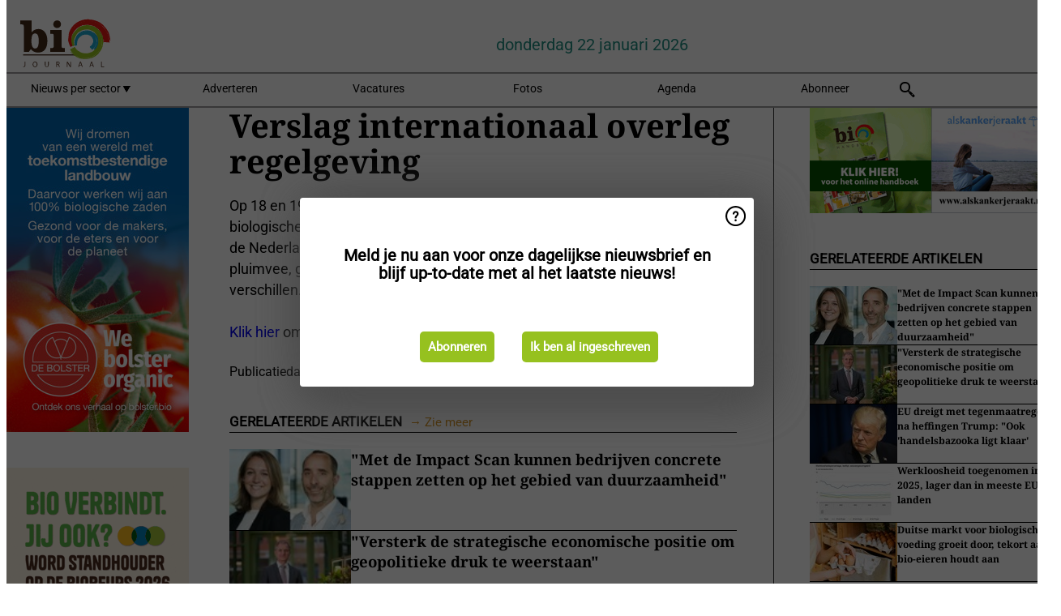

--- FILE ---
content_type: text/html; charset=utf-8
request_url: https://www.biojournaal.nl/widget/googlenews/1041/
body_size: 2366
content:

<section>
    <h2>Overig nieuws</h2>
    <ul >
            <li >
                <a href="https://news.google.com/rss/articles/[base64]?oc=5">Amsterdammers en toeristen dumpen massaal hun auto&#x2019;s in omliggende dorpen om gratis te parkeren: &#x2019;Dit is gewoon aso&#x2019; - De Telegraaf</a>
            </li>
            <li >
                <a href="https://news.google.com/rss/articles/[base64]?oc=5">Partij voor de Dieren vindt wolf in Amsterdam een &#x2019;verrijking&#x2019;: &#x2019;Ook ratten niet bestrijden&#x2019; - De Telegraaf</a>
            </li>
            <li >
                <a href="https://news.google.com/rss/articles/[base64]?oc=5">Auto van de weg in Pesse, gladde wegen in de provincie - rtvdrenthe.nl</a>
            </li>
            <li >
                <a href="https://news.google.com/rss/articles/[base64]?oc=5">Nog tot 10.00 uur code oranje | Buien in noordoosten: hier en daar spekglad - omropfryslan.nl</a>
            </li>
            <li >
                <a href="https://news.google.com/rss/articles/[base64]?oc=5">Vriendinnen vinden kakkerlak in hun pizza bij restaurant Amsterdam: &#x2019;Staken pootjes uit de salami&#x2019; - De Telegraaf</a>
            </li>
            <li >
                <a href="https://news.google.com/rss/articles/CBMigwFBVV95cUxOa1RibkxsTUZHQjhxcTI4dU1CTmlYYlhmeVRIYWFCblJiNHotMHB0NTVUS3EzUmgxeERvMlpzX05BZG5BMzgtRnlDN05Xb21NeXZJakxNRTdPTWlsYjRBSVNiVk1vdkFiak1ubkMzZUl6X3hpQWNsUjhIazBqUnh6Rnc2NA?oc=5">Inbraak bij LIDL-supermarkt Middelburg - hvzeeland.nl</a>
            </li>
            <li >
                <a href="https://news.google.com/rss/articles/[base64]?oc=5">Kinderen op bezoek in de Tweede Kamer om te praten over armoede: &#x27;Moeten voelen dat hun stem telt&#x27; - EenVandaag</a>
            </li>
            <li >
                <a href="https://news.google.com/rss/articles/[base64]?oc=5">Linda van den Oever strijdt tegen online kindermisbruik. &#x2018;Het zijn onze vaders, zoons en buurmannen die dit in stand houden&#x2019; - Trouw</a>
            </li>
            <li >
                <a href="https://news.google.com/rss/articles/CBMif0FVX3lxTE9Pb2Etc3Q1Y3RkY2kzTVMzMHIxd05vRUNNNkl5eFFkOU5NR3Z1ZFFLS0N6LUlxcmppOXFyWGx5T1lFWGRPX2g5bFlMai1vdnZDWHExREJUanNtQTVobkEtc0o0YXIyM1NKT1NiUEkzSEY4MjFrNmFyVjhmV0h2Uk0?oc=5">Dode na schietpartij op straat in Den Hoorn - NOS</a>
            </li>
            <li >
                <a href="https://news.google.com/rss/articles/[base64]?oc=5">Wat in een schimmig hoekje van het internet begon, is nu overal, van Davos tot het Binnenhof - de Volkskrant</a>
            </li>
    </ul>
</section>